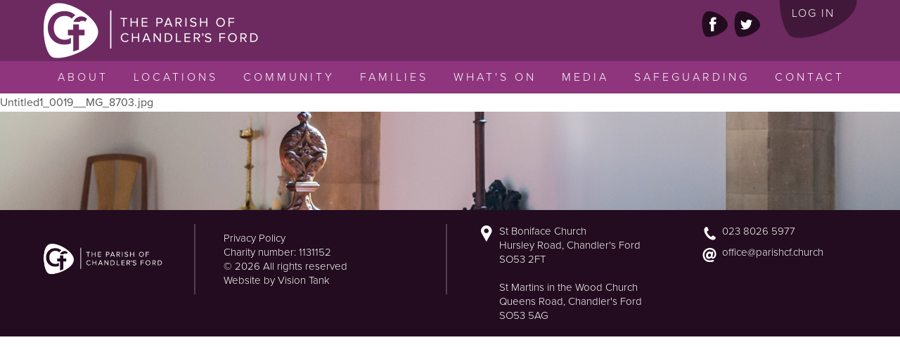

--- FILE ---
content_type: text/html; charset=UTF-8
request_url: https://parishcf.church/?attachment_id=200
body_size: 42094
content:
<!DOCTYPE html>
<html lang="en-GB">
<head>

    <meta charset="UTF-8">
    <meta name="viewport" content="width=device-width, initial-scale=1">
    <link rel="profile" href="https://gmpg.org/xfn/11">
    <link rel="pingback" href="https://parishcf.church/xmlrpc.php">

    <script src="https://use.typekit.net/ali1yao.js"></script>
    <script>try{Typekit.load({ async: true });}catch(e){}</script>

    <script src='https://api.mapbox.com/mapbox.js/v2.4.0/mapbox.js'></script>
    <link href='https://api.mapbox.com/mapbox.js/v2.4.0/mapbox.css' rel='stylesheet' />


    	<link rel="stylesheet" href="https://parishcf.church/wp-content/themes/chandlers/style.css?v=1.0.01">

    <!-- Google Analytics -->
	<script>
		window.ga=window.ga||function(){(ga.q=ga.q||[]).push(arguments)};ga.l=+new Date;
		ga('create', 'UA-82377841-1', 'auto');
		ga('send', 'pageview');
	</script>
	<script async src='https://www.google-analytics.com/analytics.js'></script>

    <meta name='robots' content='index, follow, max-image-preview:large, max-snippet:-1, max-video-preview:-1' />

	<!-- This site is optimized with the Yoast SEO plugin v26.8 - https://yoast.com/product/yoast-seo-wordpress/ -->
	<title>Untitled1_0019__MG_8703.jpg | The Parish of Chandler&#039;s Ford</title>
	<link rel="canonical" href="https://parishcf.church/" />
	<meta property="og:locale" content="en_GB" />
	<meta property="og:type" content="article" />
	<meta property="og:title" content="Untitled1_0019__MG_8703.jpg | The Parish of Chandler&#039;s Ford" />
	<meta property="og:url" content="https://parishcf.church/" />
	<meta property="og:site_name" content="The Parish of Chandler&#039;s Ford" />
	<meta property="article:publisher" content="https://www.facebook.com/parishcf/" />
	<meta property="og:image" content="https://parishcf.church" />
	<meta property="og:image:width" content="1000" />
	<meta property="og:image:height" content="667" />
	<meta property="og:image:type" content="image/jpeg" />
	<meta name="twitter:card" content="summary_large_image" />
	<meta name="twitter:site" content="@ParishCFchurch" />
	<script type="application/ld+json" class="yoast-schema-graph">{"@context":"https://schema.org","@graph":[{"@type":"WebPage","@id":"https://parishcf.church/","url":"https://parishcf.church/","name":"Untitled1_0019__MG_8703.jpg | The Parish of Chandler&#039;s Ford","isPartOf":{"@id":"https://parishcf.church/#website"},"primaryImageOfPage":{"@id":"https://parishcf.church/#primaryimage"},"image":{"@id":"https://parishcf.church/#primaryimage"},"thumbnailUrl":"https://parishcf.church/wp-content/uploads/2016/04/Untitled1_0019__MG_8703.jpg.jpg","datePublished":"2016-04-29T14:53:25+00:00","breadcrumb":{"@id":"https://parishcf.church/#breadcrumb"},"inLanguage":"en-GB","potentialAction":[{"@type":"ReadAction","target":["https://parishcf.church/"]}]},{"@type":"ImageObject","inLanguage":"en-GB","@id":"https://parishcf.church/#primaryimage","url":"https://parishcf.church/wp-content/uploads/2016/04/Untitled1_0019__MG_8703.jpg.jpg","contentUrl":"https://parishcf.church/wp-content/uploads/2016/04/Untitled1_0019__MG_8703.jpg.jpg","width":1000,"height":667},{"@type":"BreadcrumbList","@id":"https://parishcf.church/#breadcrumb","itemListElement":[{"@type":"ListItem","position":1,"name":"Home","item":"https://parishcf.church/"},{"@type":"ListItem","position":2,"name":"Untitled1_0019__MG_8703.jpg"}]},{"@type":"WebSite","@id":"https://parishcf.church/#website","url":"https://parishcf.church/","name":"The Parish of Chandler's Ford","description":"Anglican Parish of Chandler&#039;s Ford","publisher":{"@id":"https://parishcf.church/#organization"},"potentialAction":[{"@type":"SearchAction","target":{"@type":"EntryPoint","urlTemplate":"https://parishcf.church/?s={search_term_string}"},"query-input":{"@type":"PropertyValueSpecification","valueRequired":true,"valueName":"search_term_string"}}],"inLanguage":"en-GB"},{"@type":"Organization","@id":"https://parishcf.church/#organization","name":"THE PAROCHIAL CHURCH COUNCIL OF THE ECCLESIASTICAL PARISH OF CHANDLER'S FORD","url":"https://parishcf.church/","logo":{"@type":"ImageObject","inLanguage":"en-GB","@id":"https://parishcf.church/#/schema/logo/image/","url":"https://parishcf.church/wp-content/uploads/2021/09/chandlers_horizontal_colour-1.jpg","contentUrl":"https://parishcf.church/wp-content/uploads/2021/09/chandlers_horizontal_colour-1.jpg","width":2362,"height":614,"caption":"THE PAROCHIAL CHURCH COUNCIL OF THE ECCLESIASTICAL PARISH OF CHANDLER'S FORD"},"image":{"@id":"https://parishcf.church/#/schema/logo/image/"},"sameAs":["https://www.facebook.com/parishcf/","https://x.com/ParishCFchurch","https://www.instagram.com/parishcfchurch/?hl=en-gb","https://www.youtube.com/channel/UCd9Ixkd0krqYeYpy0XZ_P3w"]}]}</script>
	<!-- / Yoast SEO plugin. -->


<link rel='dns-prefetch' href='//ajax.googleapis.com' />
<link rel="alternate" title="oEmbed (JSON)" type="application/json+oembed" href="https://parishcf.church/wp-json/oembed/1.0/embed?url=https%3A%2F%2Fparishcf.church%2F%3Fattachment_id%3D200" />
<link rel="alternate" title="oEmbed (XML)" type="text/xml+oembed" href="https://parishcf.church/wp-json/oembed/1.0/embed?url=https%3A%2F%2Fparishcf.church%2F%3Fattachment_id%3D200&#038;format=xml" />
		<!-- This site uses the Google Analytics by ExactMetrics plugin v8.11.1 - Using Analytics tracking - https://www.exactmetrics.com/ -->
							<script src="//www.googletagmanager.com/gtag/js?id=G-S5G5THDT2X"  data-cfasync="false" data-wpfc-render="false" type="text/javascript" async></script>
			<script data-cfasync="false" data-wpfc-render="false" type="text/javascript">
				var em_version = '8.11.1';
				var em_track_user = true;
				var em_no_track_reason = '';
								var ExactMetricsDefaultLocations = {"page_location":"https:\/\/parishcf.church\/?attachment_id=200"};
								if ( typeof ExactMetricsPrivacyGuardFilter === 'function' ) {
					var ExactMetricsLocations = (typeof ExactMetricsExcludeQuery === 'object') ? ExactMetricsPrivacyGuardFilter( ExactMetricsExcludeQuery ) : ExactMetricsPrivacyGuardFilter( ExactMetricsDefaultLocations );
				} else {
					var ExactMetricsLocations = (typeof ExactMetricsExcludeQuery === 'object') ? ExactMetricsExcludeQuery : ExactMetricsDefaultLocations;
				}

								var disableStrs = [
										'ga-disable-G-S5G5THDT2X',
									];

				/* Function to detect opted out users */
				function __gtagTrackerIsOptedOut() {
					for (var index = 0; index < disableStrs.length; index++) {
						if (document.cookie.indexOf(disableStrs[index] + '=true') > -1) {
							return true;
						}
					}

					return false;
				}

				/* Disable tracking if the opt-out cookie exists. */
				if (__gtagTrackerIsOptedOut()) {
					for (var index = 0; index < disableStrs.length; index++) {
						window[disableStrs[index]] = true;
					}
				}

				/* Opt-out function */
				function __gtagTrackerOptout() {
					for (var index = 0; index < disableStrs.length; index++) {
						document.cookie = disableStrs[index] + '=true; expires=Thu, 31 Dec 2099 23:59:59 UTC; path=/';
						window[disableStrs[index]] = true;
					}
				}

				if ('undefined' === typeof gaOptout) {
					function gaOptout() {
						__gtagTrackerOptout();
					}
				}
								window.dataLayer = window.dataLayer || [];

				window.ExactMetricsDualTracker = {
					helpers: {},
					trackers: {},
				};
				if (em_track_user) {
					function __gtagDataLayer() {
						dataLayer.push(arguments);
					}

					function __gtagTracker(type, name, parameters) {
						if (!parameters) {
							parameters = {};
						}

						if (parameters.send_to) {
							__gtagDataLayer.apply(null, arguments);
							return;
						}

						if (type === 'event') {
														parameters.send_to = exactmetrics_frontend.v4_id;
							var hookName = name;
							if (typeof parameters['event_category'] !== 'undefined') {
								hookName = parameters['event_category'] + ':' + name;
							}

							if (typeof ExactMetricsDualTracker.trackers[hookName] !== 'undefined') {
								ExactMetricsDualTracker.trackers[hookName](parameters);
							} else {
								__gtagDataLayer('event', name, parameters);
							}
							
						} else {
							__gtagDataLayer.apply(null, arguments);
						}
					}

					__gtagTracker('js', new Date());
					__gtagTracker('set', {
						'developer_id.dNDMyYj': true,
											});
					if ( ExactMetricsLocations.page_location ) {
						__gtagTracker('set', ExactMetricsLocations);
					}
										__gtagTracker('config', 'G-S5G5THDT2X', {"forceSSL":"true"} );
										window.gtag = __gtagTracker;										(function () {
						/* https://developers.google.com/analytics/devguides/collection/analyticsjs/ */
						/* ga and __gaTracker compatibility shim. */
						var noopfn = function () {
							return null;
						};
						var newtracker = function () {
							return new Tracker();
						};
						var Tracker = function () {
							return null;
						};
						var p = Tracker.prototype;
						p.get = noopfn;
						p.set = noopfn;
						p.send = function () {
							var args = Array.prototype.slice.call(arguments);
							args.unshift('send');
							__gaTracker.apply(null, args);
						};
						var __gaTracker = function () {
							var len = arguments.length;
							if (len === 0) {
								return;
							}
							var f = arguments[len - 1];
							if (typeof f !== 'object' || f === null || typeof f.hitCallback !== 'function') {
								if ('send' === arguments[0]) {
									var hitConverted, hitObject = false, action;
									if ('event' === arguments[1]) {
										if ('undefined' !== typeof arguments[3]) {
											hitObject = {
												'eventAction': arguments[3],
												'eventCategory': arguments[2],
												'eventLabel': arguments[4],
												'value': arguments[5] ? arguments[5] : 1,
											}
										}
									}
									if ('pageview' === arguments[1]) {
										if ('undefined' !== typeof arguments[2]) {
											hitObject = {
												'eventAction': 'page_view',
												'page_path': arguments[2],
											}
										}
									}
									if (typeof arguments[2] === 'object') {
										hitObject = arguments[2];
									}
									if (typeof arguments[5] === 'object') {
										Object.assign(hitObject, arguments[5]);
									}
									if ('undefined' !== typeof arguments[1].hitType) {
										hitObject = arguments[1];
										if ('pageview' === hitObject.hitType) {
											hitObject.eventAction = 'page_view';
										}
									}
									if (hitObject) {
										action = 'timing' === arguments[1].hitType ? 'timing_complete' : hitObject.eventAction;
										hitConverted = mapArgs(hitObject);
										__gtagTracker('event', action, hitConverted);
									}
								}
								return;
							}

							function mapArgs(args) {
								var arg, hit = {};
								var gaMap = {
									'eventCategory': 'event_category',
									'eventAction': 'event_action',
									'eventLabel': 'event_label',
									'eventValue': 'event_value',
									'nonInteraction': 'non_interaction',
									'timingCategory': 'event_category',
									'timingVar': 'name',
									'timingValue': 'value',
									'timingLabel': 'event_label',
									'page': 'page_path',
									'location': 'page_location',
									'title': 'page_title',
									'referrer' : 'page_referrer',
								};
								for (arg in args) {
																		if (!(!args.hasOwnProperty(arg) || !gaMap.hasOwnProperty(arg))) {
										hit[gaMap[arg]] = args[arg];
									} else {
										hit[arg] = args[arg];
									}
								}
								return hit;
							}

							try {
								f.hitCallback();
							} catch (ex) {
							}
						};
						__gaTracker.create = newtracker;
						__gaTracker.getByName = newtracker;
						__gaTracker.getAll = function () {
							return [];
						};
						__gaTracker.remove = noopfn;
						__gaTracker.loaded = true;
						window['__gaTracker'] = __gaTracker;
					})();
									} else {
										console.log("");
					(function () {
						function __gtagTracker() {
							return null;
						}

						window['__gtagTracker'] = __gtagTracker;
						window['gtag'] = __gtagTracker;
					})();
									}
			</script>
							<!-- / Google Analytics by ExactMetrics -->
		<style id='wp-img-auto-sizes-contain-inline-css' type='text/css'>
img:is([sizes=auto i],[sizes^="auto," i]){contain-intrinsic-size:3000px 1500px}
/*# sourceURL=wp-img-auto-sizes-contain-inline-css */
</style>
<link rel='stylesheet' id='formidable-css' href='https://parishcf.church/wp-content/plugins/formidable/css/formidableforms.css?ver=114047' type='text/css' media='all' />
<style id='wp-emoji-styles-inline-css' type='text/css'>

	img.wp-smiley, img.emoji {
		display: inline !important;
		border: none !important;
		box-shadow: none !important;
		height: 1em !important;
		width: 1em !important;
		margin: 0 0.07em !important;
		vertical-align: -0.1em !important;
		background: none !important;
		padding: 0 !important;
	}
/*# sourceURL=wp-emoji-styles-inline-css */
</style>
<link rel='stylesheet' id='wp-block-library-css' href='https://parishcf.church/wp-includes/css/dist/block-library/style.min.css?ver=ab28a9c7c5a8a4ee91f505db6d71967f' type='text/css' media='all' />
<style id='global-styles-inline-css' type='text/css'>
:root{--wp--preset--aspect-ratio--square: 1;--wp--preset--aspect-ratio--4-3: 4/3;--wp--preset--aspect-ratio--3-4: 3/4;--wp--preset--aspect-ratio--3-2: 3/2;--wp--preset--aspect-ratio--2-3: 2/3;--wp--preset--aspect-ratio--16-9: 16/9;--wp--preset--aspect-ratio--9-16: 9/16;--wp--preset--color--black: #000000;--wp--preset--color--cyan-bluish-gray: #abb8c3;--wp--preset--color--white: #ffffff;--wp--preset--color--pale-pink: #f78da7;--wp--preset--color--vivid-red: #cf2e2e;--wp--preset--color--luminous-vivid-orange: #ff6900;--wp--preset--color--luminous-vivid-amber: #fcb900;--wp--preset--color--light-green-cyan: #7bdcb5;--wp--preset--color--vivid-green-cyan: #00d084;--wp--preset--color--pale-cyan-blue: #8ed1fc;--wp--preset--color--vivid-cyan-blue: #0693e3;--wp--preset--color--vivid-purple: #9b51e0;--wp--preset--gradient--vivid-cyan-blue-to-vivid-purple: linear-gradient(135deg,rgb(6,147,227) 0%,rgb(155,81,224) 100%);--wp--preset--gradient--light-green-cyan-to-vivid-green-cyan: linear-gradient(135deg,rgb(122,220,180) 0%,rgb(0,208,130) 100%);--wp--preset--gradient--luminous-vivid-amber-to-luminous-vivid-orange: linear-gradient(135deg,rgb(252,185,0) 0%,rgb(255,105,0) 100%);--wp--preset--gradient--luminous-vivid-orange-to-vivid-red: linear-gradient(135deg,rgb(255,105,0) 0%,rgb(207,46,46) 100%);--wp--preset--gradient--very-light-gray-to-cyan-bluish-gray: linear-gradient(135deg,rgb(238,238,238) 0%,rgb(169,184,195) 100%);--wp--preset--gradient--cool-to-warm-spectrum: linear-gradient(135deg,rgb(74,234,220) 0%,rgb(151,120,209) 20%,rgb(207,42,186) 40%,rgb(238,44,130) 60%,rgb(251,105,98) 80%,rgb(254,248,76) 100%);--wp--preset--gradient--blush-light-purple: linear-gradient(135deg,rgb(255,206,236) 0%,rgb(152,150,240) 100%);--wp--preset--gradient--blush-bordeaux: linear-gradient(135deg,rgb(254,205,165) 0%,rgb(254,45,45) 50%,rgb(107,0,62) 100%);--wp--preset--gradient--luminous-dusk: linear-gradient(135deg,rgb(255,203,112) 0%,rgb(199,81,192) 50%,rgb(65,88,208) 100%);--wp--preset--gradient--pale-ocean: linear-gradient(135deg,rgb(255,245,203) 0%,rgb(182,227,212) 50%,rgb(51,167,181) 100%);--wp--preset--gradient--electric-grass: linear-gradient(135deg,rgb(202,248,128) 0%,rgb(113,206,126) 100%);--wp--preset--gradient--midnight: linear-gradient(135deg,rgb(2,3,129) 0%,rgb(40,116,252) 100%);--wp--preset--font-size--small: 13px;--wp--preset--font-size--medium: 20px;--wp--preset--font-size--large: 36px;--wp--preset--font-size--x-large: 42px;--wp--preset--spacing--20: 0.44rem;--wp--preset--spacing--30: 0.67rem;--wp--preset--spacing--40: 1rem;--wp--preset--spacing--50: 1.5rem;--wp--preset--spacing--60: 2.25rem;--wp--preset--spacing--70: 3.38rem;--wp--preset--spacing--80: 5.06rem;--wp--preset--shadow--natural: 6px 6px 9px rgba(0, 0, 0, 0.2);--wp--preset--shadow--deep: 12px 12px 50px rgba(0, 0, 0, 0.4);--wp--preset--shadow--sharp: 6px 6px 0px rgba(0, 0, 0, 0.2);--wp--preset--shadow--outlined: 6px 6px 0px -3px rgb(255, 255, 255), 6px 6px rgb(0, 0, 0);--wp--preset--shadow--crisp: 6px 6px 0px rgb(0, 0, 0);}:where(.is-layout-flex){gap: 0.5em;}:where(.is-layout-grid){gap: 0.5em;}body .is-layout-flex{display: flex;}.is-layout-flex{flex-wrap: wrap;align-items: center;}.is-layout-flex > :is(*, div){margin: 0;}body .is-layout-grid{display: grid;}.is-layout-grid > :is(*, div){margin: 0;}:where(.wp-block-columns.is-layout-flex){gap: 2em;}:where(.wp-block-columns.is-layout-grid){gap: 2em;}:where(.wp-block-post-template.is-layout-flex){gap: 1.25em;}:where(.wp-block-post-template.is-layout-grid){gap: 1.25em;}.has-black-color{color: var(--wp--preset--color--black) !important;}.has-cyan-bluish-gray-color{color: var(--wp--preset--color--cyan-bluish-gray) !important;}.has-white-color{color: var(--wp--preset--color--white) !important;}.has-pale-pink-color{color: var(--wp--preset--color--pale-pink) !important;}.has-vivid-red-color{color: var(--wp--preset--color--vivid-red) !important;}.has-luminous-vivid-orange-color{color: var(--wp--preset--color--luminous-vivid-orange) !important;}.has-luminous-vivid-amber-color{color: var(--wp--preset--color--luminous-vivid-amber) !important;}.has-light-green-cyan-color{color: var(--wp--preset--color--light-green-cyan) !important;}.has-vivid-green-cyan-color{color: var(--wp--preset--color--vivid-green-cyan) !important;}.has-pale-cyan-blue-color{color: var(--wp--preset--color--pale-cyan-blue) !important;}.has-vivid-cyan-blue-color{color: var(--wp--preset--color--vivid-cyan-blue) !important;}.has-vivid-purple-color{color: var(--wp--preset--color--vivid-purple) !important;}.has-black-background-color{background-color: var(--wp--preset--color--black) !important;}.has-cyan-bluish-gray-background-color{background-color: var(--wp--preset--color--cyan-bluish-gray) !important;}.has-white-background-color{background-color: var(--wp--preset--color--white) !important;}.has-pale-pink-background-color{background-color: var(--wp--preset--color--pale-pink) !important;}.has-vivid-red-background-color{background-color: var(--wp--preset--color--vivid-red) !important;}.has-luminous-vivid-orange-background-color{background-color: var(--wp--preset--color--luminous-vivid-orange) !important;}.has-luminous-vivid-amber-background-color{background-color: var(--wp--preset--color--luminous-vivid-amber) !important;}.has-light-green-cyan-background-color{background-color: var(--wp--preset--color--light-green-cyan) !important;}.has-vivid-green-cyan-background-color{background-color: var(--wp--preset--color--vivid-green-cyan) !important;}.has-pale-cyan-blue-background-color{background-color: var(--wp--preset--color--pale-cyan-blue) !important;}.has-vivid-cyan-blue-background-color{background-color: var(--wp--preset--color--vivid-cyan-blue) !important;}.has-vivid-purple-background-color{background-color: var(--wp--preset--color--vivid-purple) !important;}.has-black-border-color{border-color: var(--wp--preset--color--black) !important;}.has-cyan-bluish-gray-border-color{border-color: var(--wp--preset--color--cyan-bluish-gray) !important;}.has-white-border-color{border-color: var(--wp--preset--color--white) !important;}.has-pale-pink-border-color{border-color: var(--wp--preset--color--pale-pink) !important;}.has-vivid-red-border-color{border-color: var(--wp--preset--color--vivid-red) !important;}.has-luminous-vivid-orange-border-color{border-color: var(--wp--preset--color--luminous-vivid-orange) !important;}.has-luminous-vivid-amber-border-color{border-color: var(--wp--preset--color--luminous-vivid-amber) !important;}.has-light-green-cyan-border-color{border-color: var(--wp--preset--color--light-green-cyan) !important;}.has-vivid-green-cyan-border-color{border-color: var(--wp--preset--color--vivid-green-cyan) !important;}.has-pale-cyan-blue-border-color{border-color: var(--wp--preset--color--pale-cyan-blue) !important;}.has-vivid-cyan-blue-border-color{border-color: var(--wp--preset--color--vivid-cyan-blue) !important;}.has-vivid-purple-border-color{border-color: var(--wp--preset--color--vivid-purple) !important;}.has-vivid-cyan-blue-to-vivid-purple-gradient-background{background: var(--wp--preset--gradient--vivid-cyan-blue-to-vivid-purple) !important;}.has-light-green-cyan-to-vivid-green-cyan-gradient-background{background: var(--wp--preset--gradient--light-green-cyan-to-vivid-green-cyan) !important;}.has-luminous-vivid-amber-to-luminous-vivid-orange-gradient-background{background: var(--wp--preset--gradient--luminous-vivid-amber-to-luminous-vivid-orange) !important;}.has-luminous-vivid-orange-to-vivid-red-gradient-background{background: var(--wp--preset--gradient--luminous-vivid-orange-to-vivid-red) !important;}.has-very-light-gray-to-cyan-bluish-gray-gradient-background{background: var(--wp--preset--gradient--very-light-gray-to-cyan-bluish-gray) !important;}.has-cool-to-warm-spectrum-gradient-background{background: var(--wp--preset--gradient--cool-to-warm-spectrum) !important;}.has-blush-light-purple-gradient-background{background: var(--wp--preset--gradient--blush-light-purple) !important;}.has-blush-bordeaux-gradient-background{background: var(--wp--preset--gradient--blush-bordeaux) !important;}.has-luminous-dusk-gradient-background{background: var(--wp--preset--gradient--luminous-dusk) !important;}.has-pale-ocean-gradient-background{background: var(--wp--preset--gradient--pale-ocean) !important;}.has-electric-grass-gradient-background{background: var(--wp--preset--gradient--electric-grass) !important;}.has-midnight-gradient-background{background: var(--wp--preset--gradient--midnight) !important;}.has-small-font-size{font-size: var(--wp--preset--font-size--small) !important;}.has-medium-font-size{font-size: var(--wp--preset--font-size--medium) !important;}.has-large-font-size{font-size: var(--wp--preset--font-size--large) !important;}.has-x-large-font-size{font-size: var(--wp--preset--font-size--x-large) !important;}
/*# sourceURL=global-styles-inline-css */
</style>

<style id='classic-theme-styles-inline-css' type='text/css'>
/*! This file is auto-generated */
.wp-block-button__link{color:#fff;background-color:#32373c;border-radius:9999px;box-shadow:none;text-decoration:none;padding:calc(.667em + 2px) calc(1.333em + 2px);font-size:1.125em}.wp-block-file__button{background:#32373c;color:#fff;text-decoration:none}
/*# sourceURL=/wp-includes/css/classic-themes.min.css */
</style>
<link rel='stylesheet' id='responsive-lightbox-nivo_lightbox-css-css' href='https://parishcf.church/wp-content/plugins/responsive-lightbox-lite/assets/nivo-lightbox/nivo-lightbox.css?ver=ab28a9c7c5a8a4ee91f505db6d71967f' type='text/css' media='all' />
<link rel='stylesheet' id='responsive-lightbox-nivo_lightbox-css-d-css' href='https://parishcf.church/wp-content/plugins/responsive-lightbox-lite/assets/nivo-lightbox/themes/default/default.css?ver=ab28a9c7c5a8a4ee91f505db6d71967f' type='text/css' media='all' />
<script type="text/javascript" src="https://ajax.googleapis.com/ajax/libs/jquery/1.11.3/jquery.min.js?ver=ab28a9c7c5a8a4ee91f505db6d71967f" id="jquery-js"></script>
<script type="text/javascript" async src="https://parishcf.church/wp-content/plugins/burst-statistics/assets/js/timeme/timeme.min.js?ver=1767960285" id="burst-timeme-js"></script>
<script type="text/javascript" async src="https://parishcf.church/wp-content/uploads/burst/js/burst.min.js?ver=1768937578" id="burst-js"></script>
<script type="text/javascript" src="https://parishcf.church/wp-content/plugins/google-analytics-dashboard-for-wp/assets/js/frontend-gtag.min.js?ver=8.11.1" id="exactmetrics-frontend-script-js" async="async" data-wp-strategy="async"></script>
<script data-cfasync="false" data-wpfc-render="false" type="text/javascript" id='exactmetrics-frontend-script-js-extra'>/* <![CDATA[ */
var exactmetrics_frontend = {"js_events_tracking":"true","download_extensions":"zip,mp3,mpeg,pdf,docx,pptx,xlsx,rar","inbound_paths":"[{\"path\":\"\\\/go\\\/\",\"label\":\"affiliate\"},{\"path\":\"\\\/recommend\\\/\",\"label\":\"affiliate\"}]","home_url":"https:\/\/parishcf.church","hash_tracking":"false","v4_id":"G-S5G5THDT2X"};/* ]]> */
</script>
<link rel="https://api.w.org/" href="https://parishcf.church/wp-json/" /><link rel="alternate" title="JSON" type="application/json" href="https://parishcf.church/wp-json/wp/v2/media/200" />            <script type="text/javascript"><!--
                                function powerpress_pinw(pinw_url){window.open(pinw_url, 'PowerPressPlayer','toolbar=0,status=0,resizable=1,width=460,height=320');	return false;}
                //-->

                // tabnab protection
                window.addEventListener('load', function () {
                    // make all links have rel="noopener noreferrer"
                    document.querySelectorAll('a[target="_blank"]').forEach(link => {
                        link.setAttribute('rel', 'noopener noreferrer');
                    });
                });
            </script>
            <script>document.documentElement.className += " js";</script>
<link rel="icon" href="https://parishcf.church/wp-content/uploads/2016/09/cropped-cf_fav-2-32x32.png" sizes="32x32" />
<link rel="icon" href="https://parishcf.church/wp-content/uploads/2016/09/cropped-cf_fav-2-192x192.png" sizes="192x192" />
<link rel="apple-touch-icon" href="https://parishcf.church/wp-content/uploads/2016/09/cropped-cf_fav-2-180x180.png" />
<meta name="msapplication-TileImage" content="https://parishcf.church/wp-content/uploads/2016/09/cropped-cf_fav-2-270x270.png" />

</head>

<body data-rsssl=1 data-burst_id="200" data-burst_type="attachment">
	<header class="header">
        <div class="header__top">
            <div class="inner">
                <span class="header__top__logo sprite">
                    <a href="https://parishcf.church/" class="full_link"></a>
                </span>
                <div class="header__top__right">
                    <div class="header__social">
                        <span class="sprite one">
                            <a href="https://www.facebook.com/Parish-of-Chandlers-Ford-260208567378980" target="_blank" class="full_link"></a>
                        </span>
                        <span class="sprite two">
                            <a href="https://twitter.com/ParishCFchurch" target="_blank" class="full_link"></a>
                        </span>
<!--
                        <span class="sprite three">
                            <a href="#" target="_blank" class="full_link"></a>
                        </span>
-->
                    </div>
                    <div class="login sprite">
                        <a href="https://parishcf.churchsuite.co.uk/my/" target="_blank" class="full_link"></a>
                        Log in
                    </div>
                </div>
            </div>
        </div>
        <nav class="header__nav">
            <div class="inner">
                <div class="mobile_menu_button">
                    <a role-open-menu class="btn-menu lines-button x">
                        <span class="lines"></span>
                    </a>
                    <p>Menu</p>
                </div>
                <ul class="header__nav__ul">
                    <li class="page_item" id="about">
                        <a href="https://parishcf.church/about/">About</a>
                    </li>
                    <li class="page_item" id="locations">
                        <a>Locations</a>
                        <div class="header__sub_nav--mobile">
                            <div class="menu-locations-container"><ul id="menu-locations" class="menu"><li id="menu-item-10470901" class="menu-item menu-item-type-post_type menu-item-object-location menu-item-10470901"><a href="https://parishcf.church/location/st-martin-in-the-wood/">St Martin in the Wood</a></li>
<li id="menu-item-10470902" class="menu-item menu-item-type-post_type menu-item-object-location menu-item-10470902"><a href="https://parishcf.church/location/st-boniface/">St Boniface Church</a></li>
</ul></div>                        </div>
                    </li>
                    <li class="page_item" id="community">
                        <a>Community</a>
                        <div class="header__sub_nav--mobile">
                            <div class="menu-community-container"><ul id="menu-community" class="menu"><li id="menu-item-4121293" class="menu-item menu-item-type-post_type menu-item-object-page menu-item-4121293"><a href="https://parishcf.church/womens-breakfast/">Women’s Breakfast</a></li>
<li id="menu-item-64" class="menu-item menu-item-type-post_type menu-item-object-page menu-item-64"><a href="https://parishcf.church/community/small-groups/">Small Groups</a></li>
<li id="menu-item-257" class="menu-item menu-item-type-post_type menu-item-object-page menu-item-257"><a href="https://parishcf.church/community/life-events/">Life Events</a></li>
<li id="menu-item-12636121" class="menu-item menu-item-type-post_type menu-item-object-page menu-item-12636121"><a href="https://parishcf.church/room-bookings/">Rooms</a></li>
<li id="menu-item-259" class="menu-item menu-item-type-post_type menu-item-object-page menu-item-259"><a href="https://parishcf.church/community/choir/">Choir</a></li>
<li id="menu-item-62" class="menu-item menu-item-type-post_type menu-item-object-page menu-item-62"><a href="https://parishcf.church/community/other-groups/">Other</a></li>
<li id="menu-item-6377345" class="menu-item menu-item-type-post_type menu-item-object-page menu-item-6377345"><a href="https://parishcf.church/locations/giving/">Giving</a></li>
</ul></div>                        </div>
                    </li>
                    <li class="page_item" id="families">
                        <a>Families</a>
                        <div class="header__sub_nav--mobile">
                            <div class="menu-families-container"><ul id="menu-families" class="menu"><li id="menu-item-68" class="menu-item menu-item-type-post_type menu-item-object-page menu-item-68"><a href="https://parishcf.church/families-old/kids/">Kids</a></li>
<li id="menu-item-67" class="menu-item menu-item-type-post_type menu-item-object-page menu-item-67"><a href="https://parishcf.church/families-old/youth/">Youth</a></li>
<li id="menu-item-1533753" class="menu-item menu-item-type-post_type menu-item-object-page menu-item-1533753"><a href="https://parishcf.church/families-old/messy-church/">Messy Church</a></li>
</ul></div>                        </div>
                    </li>
                    <li class="page_item" id="whats_on">
                        <a href="https://parishcf.church/whats-on/this-week/">What's On</a>
                    </li>
                    <li class="page_item" id="media">
                        <a>Media</a>
                        <div class="header__sub_nav--mobile">
                            <div class="menu-media-container"><ul id="menu-media" class="menu"><li id="menu-item-4933264" class="menu-item menu-item-type-post_type menu-item-object-page menu-item-4933264"><a href="https://parishcf.church/live-streamed-services/">Live Streamed Services</a></li>
</ul></div>                        </div>
                    </li>
                    <li class="page_item">
                        <a href="https://parishcf.church/safeguarding/">Safeguarding</a>
                    </li>
                    <li class="page_item">
                        <a href="https://parishcf.church/contact/">Contact</a>
                    </li>
                </ul>
                <div class="header__top__right">
                    <div class="header__social">
                        <span class="sprite one">
                            <a href="https://www.facebook.com/Parish-of-Chandlers-Ford-260208567378980" target="_blank" class="full_link"></a>
                        </span>
                        <span class="sprite two">
                            <a href="https://twitter.com/ParishCFchurch/" target="_blank" class="full_link"></a>
                        </span>
<!--
                        <span class="sprite three">
                            <a href="#" target="_blank" class="full_link"></a>
                        </span>
-->
                    </div>
                </div>
            </div>
        </nav>
        <nav class="header__sub_nav">
            <div class="inner">
                <div class="header__sub_nav__menus">
                    <div class="menu-community-container"><ul id="menu-community-1" class="menu"><li class="menu-item menu-item-type-post_type menu-item-object-page menu-item-4121293"><a href="https://parishcf.church/womens-breakfast/">Women’s Breakfast</a></li>
<li class="menu-item menu-item-type-post_type menu-item-object-page menu-item-64"><a href="https://parishcf.church/community/small-groups/">Small Groups</a></li>
<li class="menu-item menu-item-type-post_type menu-item-object-page menu-item-257"><a href="https://parishcf.church/community/life-events/">Life Events</a></li>
<li class="menu-item menu-item-type-post_type menu-item-object-page menu-item-12636121"><a href="https://parishcf.church/room-bookings/">Rooms</a></li>
<li class="menu-item menu-item-type-post_type menu-item-object-page menu-item-259"><a href="https://parishcf.church/community/choir/">Choir</a></li>
<li class="menu-item menu-item-type-post_type menu-item-object-page menu-item-62"><a href="https://parishcf.church/community/other-groups/">Other</a></li>
<li class="menu-item menu-item-type-post_type menu-item-object-page menu-item-6377345"><a href="https://parishcf.church/locations/giving/">Giving</a></li>
</ul></div><div class="menu-families-container"><ul id="menu-families-1" class="menu"><li class="menu-item menu-item-type-post_type menu-item-object-page menu-item-68"><a href="https://parishcf.church/families-old/kids/">Kids</a></li>
<li class="menu-item menu-item-type-post_type menu-item-object-page menu-item-67"><a href="https://parishcf.church/families-old/youth/">Youth</a></li>
<li class="menu-item menu-item-type-post_type menu-item-object-page menu-item-1533753"><a href="https://parishcf.church/families-old/messy-church/">Messy Church</a></li>
</ul></div><div class="menu-whats-on-container"><ul id="menu-whats-on" class="menu"><li id="menu-item-10711871" class="menu-item menu-item-type-post_type menu-item-object-page menu-item-10711871"><a href="https://parishcf.church/whats-on/">What&#8217;s On</a></li>
</ul></div><div class="menu-media-container"><ul id="menu-media-1" class="menu"><li class="menu-item menu-item-type-post_type menu-item-object-page menu-item-4933264"><a href="https://parishcf.church/live-streamed-services/">Live Streamed Services</a></li>
</ul></div><div class="menu-locations-container"><ul id="menu-locations-1" class="menu"><li class="menu-item menu-item-type-post_type menu-item-object-location menu-item-10470901"><a href="https://parishcf.church/location/st-martin-in-the-wood/">St Martin in the Wood</a></li>
<li class="menu-item menu-item-type-post_type menu-item-object-location menu-item-10470902"><a href="https://parishcf.church/location/st-boniface/">St Boniface Church</a></li>
</ul></div>                </div>
            </div>
        </nav>

        
	</header>

	<div class="posts">
    
        	    
            <div class="post">
                <div class="post__image"></div>
                <h1 class="post__title">Untitled1_0019__MG_8703.jpg</h1>
            </div>
	    
	    	    
	</div>

	<footer class="footer">
		<div class="footer__top">
			<div class="inner">

			</div>
		</div>
	    <div class="footer__bottom">
	    	<div class="inner">
				<span class="footer__bottom__logo sprite"></span>
	    	    <p class="footer__bottom__copy">
					<a href="https://parishcf.church/privacy-policy">Privacy Policy</a><br>
					Charity number: 1131152<br>
					&copy; 2026 All rights reserved<br>
	    	    	Website by <a href="http://visiontank.co.uk">Vision Tank</a>
				</p>
				<div class="footer__bottom__info">
					<div class="footer__address">
						St Boniface Church<br>
						Hursley Road, Chandler's Ford<br>
						SO53 2FT<br><br>
						St Martins in the Wood Church<br>
						Queens Road, Chandler's Ford<br>
						SO53 5AG
					</div>
					<div class="footer__info">
						<div class="footer__info__phone">
							023 8026 5977
						</div>
						<div class="footer__info__email">
							<a href="mailto:office@parishcf.church">office@parishcf.church</a>
						</div>
					</div>
				</div>
				<p class="footer__bottom__copy footer__bottom__copy--mobile">
					<a href="https://parishcf.church/privacy-policy">Privacy Policy</a><br><br>
					Charity number: 1131152<br>
					&copy; 2026 All rights reserved<br>
	    	    	Website by <a href="http://visiontank.co.uk">Vision Tank</a>
				</p>
	    	</div>
	    </div>
	</footer>

    <script src="https://parishcf.church/wp-content/themes/chandlers/assets/js/javascript.js"></script>

<script type="speculationrules">
{"prefetch":[{"source":"document","where":{"and":[{"href_matches":"/*"},{"not":{"href_matches":["/wp-*.php","/wp-admin/*","/wp-content/uploads/*","/wp-content/*","/wp-content/plugins/*","/wp-content/themes/chandlers/*","/*\\?(.+)"]}},{"not":{"selector_matches":"a[rel~=\"nofollow\"]"}},{"not":{"selector_matches":".no-prefetch, .no-prefetch a"}}]},"eagerness":"conservative"}]}
</script>
<script type="text/javascript" src="https://parishcf.church/wp-content/plugins/responsive-lightbox-lite/assets/nivo-lightbox/nivo-lightbox.min.js?ver=ab28a9c7c5a8a4ee91f505db6d71967f" id="responsive-lightbox-nivo_lightbox-js"></script>
<script type="text/javascript" id="responsive-lightbox-lite-script-js-extra">
/* <![CDATA[ */
var rllArgs = {"script":"nivo_lightbox","selector":"lightbox","custom_events":""};
//# sourceURL=responsive-lightbox-lite-script-js-extra
/* ]]> */
</script>
<script type="text/javascript" src="https://parishcf.church/wp-content/plugins/responsive-lightbox-lite/assets/inc/script.js?ver=ab28a9c7c5a8a4ee91f505db6d71967f" id="responsive-lightbox-lite-script-js"></script>
<script type="text/javascript" src="https://parishcf.church/wp-content/themes/chandlers/assets/js/skip-link-focus-fix.js?ver=20130115" id="blank-skip-link-focus-fix-js"></script>
<script type="text/javascript" src="https://parishcf.church/wp-includes/js/comment-reply.min.js?ver=ab28a9c7c5a8a4ee91f505db6d71967f" id="comment-reply-js" async="async" data-wp-strategy="async" fetchpriority="low"></script>
<script id="wp-emoji-settings" type="application/json">
{"baseUrl":"https://s.w.org/images/core/emoji/17.0.2/72x72/","ext":".png","svgUrl":"https://s.w.org/images/core/emoji/17.0.2/svg/","svgExt":".svg","source":{"concatemoji":"https://parishcf.church/wp-includes/js/wp-emoji-release.min.js?ver=ab28a9c7c5a8a4ee91f505db6d71967f"}}
</script>
<script type="module">
/* <![CDATA[ */
/*! This file is auto-generated */
const a=JSON.parse(document.getElementById("wp-emoji-settings").textContent),o=(window._wpemojiSettings=a,"wpEmojiSettingsSupports"),s=["flag","emoji"];function i(e){try{var t={supportTests:e,timestamp:(new Date).valueOf()};sessionStorage.setItem(o,JSON.stringify(t))}catch(e){}}function c(e,t,n){e.clearRect(0,0,e.canvas.width,e.canvas.height),e.fillText(t,0,0);t=new Uint32Array(e.getImageData(0,0,e.canvas.width,e.canvas.height).data);e.clearRect(0,0,e.canvas.width,e.canvas.height),e.fillText(n,0,0);const a=new Uint32Array(e.getImageData(0,0,e.canvas.width,e.canvas.height).data);return t.every((e,t)=>e===a[t])}function p(e,t){e.clearRect(0,0,e.canvas.width,e.canvas.height),e.fillText(t,0,0);var n=e.getImageData(16,16,1,1);for(let e=0;e<n.data.length;e++)if(0!==n.data[e])return!1;return!0}function u(e,t,n,a){switch(t){case"flag":return n(e,"\ud83c\udff3\ufe0f\u200d\u26a7\ufe0f","\ud83c\udff3\ufe0f\u200b\u26a7\ufe0f")?!1:!n(e,"\ud83c\udde8\ud83c\uddf6","\ud83c\udde8\u200b\ud83c\uddf6")&&!n(e,"\ud83c\udff4\udb40\udc67\udb40\udc62\udb40\udc65\udb40\udc6e\udb40\udc67\udb40\udc7f","\ud83c\udff4\u200b\udb40\udc67\u200b\udb40\udc62\u200b\udb40\udc65\u200b\udb40\udc6e\u200b\udb40\udc67\u200b\udb40\udc7f");case"emoji":return!a(e,"\ud83e\u1fac8")}return!1}function f(e,t,n,a){let r;const o=(r="undefined"!=typeof WorkerGlobalScope&&self instanceof WorkerGlobalScope?new OffscreenCanvas(300,150):document.createElement("canvas")).getContext("2d",{willReadFrequently:!0}),s=(o.textBaseline="top",o.font="600 32px Arial",{});return e.forEach(e=>{s[e]=t(o,e,n,a)}),s}function r(e){var t=document.createElement("script");t.src=e,t.defer=!0,document.head.appendChild(t)}a.supports={everything:!0,everythingExceptFlag:!0},new Promise(t=>{let n=function(){try{var e=JSON.parse(sessionStorage.getItem(o));if("object"==typeof e&&"number"==typeof e.timestamp&&(new Date).valueOf()<e.timestamp+604800&&"object"==typeof e.supportTests)return e.supportTests}catch(e){}return null}();if(!n){if("undefined"!=typeof Worker&&"undefined"!=typeof OffscreenCanvas&&"undefined"!=typeof URL&&URL.createObjectURL&&"undefined"!=typeof Blob)try{var e="postMessage("+f.toString()+"("+[JSON.stringify(s),u.toString(),c.toString(),p.toString()].join(",")+"));",a=new Blob([e],{type:"text/javascript"});const r=new Worker(URL.createObjectURL(a),{name:"wpTestEmojiSupports"});return void(r.onmessage=e=>{i(n=e.data),r.terminate(),t(n)})}catch(e){}i(n=f(s,u,c,p))}t(n)}).then(e=>{for(const n in e)a.supports[n]=e[n],a.supports.everything=a.supports.everything&&a.supports[n],"flag"!==n&&(a.supports.everythingExceptFlag=a.supports.everythingExceptFlag&&a.supports[n]);var t;a.supports.everythingExceptFlag=a.supports.everythingExceptFlag&&!a.supports.flag,a.supports.everything||((t=a.source||{}).concatemoji?r(t.concatemoji):t.wpemoji&&t.twemoji&&(r(t.twemoji),r(t.wpemoji)))});
//# sourceURL=https://parishcf.church/wp-includes/js/wp-emoji-loader.min.js
/* ]]> */
</script>

</body>
</html>


--- FILE ---
content_type: text/css
request_url: https://parishcf.church/wp-content/themes/chandlers/style.css?v=1.0.01
body_size: 48048
content:
/*
Theme Name: Chandlers Ford
Author: Visiontank
Author URI: http://visiontank.co.uk/
Version: 1.0.01
*/
/* http://meyerweb.com/eric/tools/css/reset/
   v2.0 | 20110126
   License: none (public domain)
*/
html, body, div, span, applet, object, iframe, h1, h2, h3, h4, h5, h6, p, blockquote, pre, a, abbr, acronym, address, big, cite, code, del, dfn, em, img, ins, kbd, q, s, samp, small, strike, strong, sub, sup, tt, var, b, u, i, center, dl, dt, dd, ol, ul, li, fieldset, form, label, legend, table, caption, tbody, tfoot, thead, tr, th, td, article, aside, canvas, details, embed, figure, figcaption, footer, header, hgroup, menu, nav, output, ruby, section, summary, time, mark, audio, video {
  margin: 0;
  padding: 0;
  border: 0;
  font-size: 100%;
  font: inherit;
  vertical-align: baseline; }

html,
*,
*:before,
*:after {
  box-sizing: border-box; }

/* HTML5 display-role reset for older browsers */
article, aside, details, figcaption, figure, footer, header, hgroup, menu, nav, section {
  display: block; }

body {
  line-height: 1; }

ol, ul {
  list-style: none; }

blockquote, q {
  quotes: none; }

blockquote:before, blockquote:after {
  content: '';
  content: none; }

q:before, q:after {
  content: '';
  content: none; }

table {
  border-collapse: collapse;
  border-spacing: 0; }

input:focus {
  outline: none; }

.inner {
  width: 1200px;
  margin: 0 auto;
  padding: 0 20px; }

.inner--thin {
  width: 960px;
  margin: 0 auto; }

.inner--thinner {
  width: 760px;
  margin: 0 auto; }

.inner--thinnest {
  width: 560px;
  margin: 0 auto; }

.grid {
  letter-spacing: -1em;
  margin-right: -5px;
  margin-left: -5px;
  margin-top: 20px;
  margin-bottom: 20px; }
  .grid > [class*="grid_"] {
    padding: 0 5px; }

.grid > [class*="grid_"] {
  display: inline-block;
  vertical-align: top;
  letter-spacing: normal; }

.grid_1-1 {
  width: 100%; }

.grid_1-2 {
  width: 50%; }

.grid_1-3 {
  width: 33.33333%; }

.grid_2-3 {
  width: 66.66667%; }

.grid_1-4 {
  width: 25%; }

.grid_3-4 {
  width: 75%; }

.grid_1-5 {
  width: 20%; }

.grid_2-5 {
  width: 40%; }

.grid_3-5 {
  width: 60%; }

.grid_4-5 {
  width: 80%; }

.grid_1-6 {
  width: 16.66667%; }

.grid_5-6 {
  width: 83.33333%; }

.grid_1-7 {
  width: 14.28571%; }

.grid_1-8 {
  width: 12.5%; }

.grid_3-8 {
  width: 37.5%; }

.grid_5-8 {
  width: 62.5%; }

.grid_7-8 {
  width: 87.5%; }

.grid_1-10 {
  width: 10%; }

.grid_3-10 {
  width: 30%; }

.grid_7-10 {
  width: 70%; }

.grid_9-10 {
  width: 90%; }

.grid_1-12 {
  width: 8.33333%; }

.grid_5-12 {
  width: 41.66667%; }

.grid_7-12 {
  width: 58.33333%; }

.grid_11-12 {
  width: 91.66667%; }

.grid_in {
  text-align: center;
  position: relative; }

@media screen and (max-width: 1200px) {
  .inner {
    width: 100%; } }

@media screen and (max-width: 1000px) {
  .inner--thin {
    width: 100%;
    padding: 0 20px; } }

@media screen and (max-width: 800px) {
  .inner--thinner {
    width: 100%;
    padding: 0 20px; } }

@media screen and (max-width: 600px) {
  .inner--thinnest {
    width: 100%;
    padding: 0 20px; } }

.content h1,
.content ol,
.content ul,
.content p,
.content hr {
  margin: 0 0 20px; }
  .content h1:last-child,
  .content ol:last-child,
  .content ul:last-child,
  .content p:last-child,
  .content hr:last-child {
    margin: 0; }

.content .accordion__title {
  margin: 0; }

.content h2 {
  font-size: 18px;
  font-weight: 700;
  color: #42193a;
  letter-spacing: 4px;
  text-transform: uppercase;
  margin: 40px 0 20px; }
  .content h2:first-child {
    margin: 0 0 20px; }

.content h3 {
  font-size: 18px;
  font-weight: 700;
  color: #42193a;
  margin: 0 0 15px; }

.content h4 {
  font-weight: 700;
  color: #8e357e;
  margin: 0 0 10px; }

.content em {
  font-style: italic; }

.content a {
  font-weight: 700;
  transition: 0.2s; }
  .content a:hover {
    color: #8e357e; }

.content hr {
  width: 100%;
  height: 1px;
  border: none;
  background-color: #cacaca; }

.content img {
  height: auto; }

b,
strong {
  font-weight: 700; }

i {
  font-style: italic; }

ol {
  padding: 0 0 0 20px; }
  ol li {
    list-style: decimal; }

ul {
  padding: 0 0 0 20px; }
  ul li {
    list-style: disc; }

.title {
  font-size: 26px;
  font-weight: 700;
  letter-spacing: 4px;
  text-transform: uppercase;
  text-align: center;
  margin: 0 0 30px; }
  .title.title--purple {
    color: #6c2a60; }

.button--center {
  text-align: center; }

.button--right {
  text-align: right; }

.button, .frm_submit input {
  display: inline-block;
  text-transform: uppercase;
  font-size: 16px;
  letter-spacing: 4px;
  font-weight: 300;
  transition: 0.2s;
  color: #6c2a60;
  background-color: #ffffff;
  border: 2px solid #6c2a60;
  border-radius: 3px;
  position: relative;
  padding: 10px 90px;
  cursor: pointer; }
  .button:hover, .frm_submit input:hover, .button.button--active, .frm_submit input.button--active {
    background-color: #6c2a60;
    color: #ffffff; }

.play {
  width: 112px;
  height: 112px;
  position: absolute;
  top: 50%;
  right: 0;
  left: 0;
  margin: -56px auto 0;
  background-image: url(assets/images/play.png);
  background-size: 100%;
  background-repeat: no-repeat; }

/***MOBILE MENU***/
.mobile_menu_button {
  display: none;
  cursor: pointer;
  vertical-align: middle;
  letter-spacing: 1px;
  padding: 0 20px; }
  .mobile_menu_button p {
    display: inline-block;
    font-size: 20px;
    text-transform: uppercase;
    vertical-align: middle;
    color: #eeeeee; }

.lines-button {
  float: left;
  padding: 8px 5px 8px 0;
  margin: 3px 0 0 0;
  -webkit-transition: 0.3s;
  transition: 0.3s;
  cursor: pointer;
  -webkit-user-select: none;
  -moz-user-select: none;
  -ms-user-select: none;
  user-select: none;
  font-size: 17px;
  font-weight: 600;
  text-transform: uppercase; }
  .lines-button.close {
    -webkit-transform: scale3d(0.8, 0.8, 0.8);
    transform: scale3d(0.8, 0.8, 0.8); }
  .lines-button.x.close .lines {
    background: transparent; }
    .lines-button.x.close .lines:before, .lines-button.x.close .lines:after {
      -webkit-transform-origin: 50% 50%;
      -ms-transform-origin: 50% 50%;
      transform-origin: 50% 50%;
      top: 0;
      width: 2rem; }
    .lines-button.x.close .lines:before {
      -webkit-transform: rotate3d(0, 0, 1, 45deg);
      transform: rotate3d(0, 0, 1, 45deg); }
    .lines-button.x.close .lines:after {
      -webkit-transform: rotate3d(0, 0, 1, -45deg);
      transform: rotate3d(0, 0, 1, -45deg); }
  .lines-button.x2 .lines {
    -webkit-transition: background 0.3s 0.5s ease;
    transition: background 0.3s 0.5s ease; }
    .lines-button.x2 .lines:before, .lines-button.x2 .linesafter {
      -webkit-transform-origin: 50% 50%;
      -ms-transform-origin: 50% 50%;
      transform-origin: 50% 50%;
      -webkit-transition: top 0.3s 0.6s ease, -webkit-transform 0.3s ease;
      transition: top 0.3s 0.6s ease, -webkit-transform 0.3s ease;
      transition: top 0.3s 0.6s ease, transform 0.3s ease; }
  .lines-button.x2.close .lines {
    -webkit-transition: background 0.3s 0s ease;
    transition: background 0.3s 0s ease;
    background: transparent; }
    .lines-button.x2.close .lines:before, .lines-button.x2.close .lines:after {
      -webkit-transition: top 0.3s ease, -webkit-transform 0.3s 0.5s ease;
      transition: top 0.3s ease, -webkit-transform 0.3s 0.5s ease;
      transition: top 0.3s ease, transform 0.3s 0.5s ease;
      top: 0;
      width: 2rem; }
    .lines-button.x2.close .lines:before {
      -webkit-transform: rotate3d(0, 0, 1, 45deg);
      transform: rotate3d(0, 0, 1, 45deg); }
    .lines-button.x2.close .lines:after {
      -webkit-transform: rotate3d(0, 0, 1, -45deg);
      transform: rotate3d(0, 0, 1, -45deg); }

.lines {
  display: inline-block;
  float: left;
  width: 25px;
  margin-right: 2px;
  height: 0.25rem;
  background: #eeeeee;
  -webkit-transition: 0.3s;
  transition: 0.3s;
  position: relative; }
  .lines:before, .lines:after {
    display: inline-block;
    width: 25px;
    height: 0.25rem;
    background: #eeeeee;
    -webkit-transition: 0.3s;
    transition: 0.3s;
    position: absolute;
    left: 0;
    content: '';
    -webkit-transform-origin: 0.14286rem center;
    -ms-transform-origin: 0.14286rem center;
    transform-origin: 0.14286rem center; }
  .lines:before {
    top: 0.5rem; }
  .lines:after {
    top: -0.5rem; }

.page_events .grid {
  margin-top: 0;
  margin-bottom: 0; }

.calendar_wrap .grid {
  margin-top: 10px; }

.event_cats--mobile {
  display: none; }
  .event_cats--mobile .grid_in {
    background-color: #dcdcdc;
    padding: 10px 0;
    margin: 0 0 10px; }
  .event_cats--mobile .event_cat--active {
    background-color: #c3c3c3; }

.controls_wrap {
  margin: 0 0 10px;
  overflow: hidden; }

.controls_wrap__left {
  float: left;
  display: inline-block;
  position: relative; }
  .controls_wrap__left select {
    position: relative;
    -webkit-appearance: none;
    -moz-appearance: none;
    border-radius: 0;
    border: 0;
    color: #8e357e;
    padding: 12px 40px 12px 20px;
    cursor: pointer;
    background-color: #ffffff;
    font-size: 20px;
    font-weight: 600; }
    .controls_wrap__left select:focus {
      outline: none; }

.controls_wrap__right {
  float: right;
  display: inline-block;
  text-align: right; }

.this_week_button {
  width: 151px;
  text-align: center;
  background-color: #ffffff;
  color: #8e357e;
  font-size: 22px;
  font-weight: 600;
  padding: 10px 8px;
  margin: 0 6px 0 0;
  display: inline-block;
  vertical-align: top;
  position: relative;
  transition: 0.2s; }
  .this_week_button:hover {
    background-color: #8e357e;
    color: #ffffff; }

.controls {
  width: 152px;
  display: inline-block;
  background-color: #ffffff;
  color: #8e357e;
  font-weight: 700;
  padding: 10px 45px 10px 46px;
  position: relative;
  text-align: center; }
  .controls .prev,
  .controls .next {
    position: absolute;
    top: 0;
    padding: 17px 20px;
    cursor: pointer; }
    .controls .prev:hover .arrow.arrow--left,
    .controls .next:hover .arrow.arrow--left {
      border-color: transparent #42193a transparent transparent; }
    .controls .prev:hover .arrow.arrow--right,
    .controls .next:hover .arrow.arrow--right {
      border-color: transparent transparent transparent #42193a; }
  .controls .prev {
    left: 0;
    display: none; }
  .controls .next {
    right: 0; }
  .controls .arrow {
    transition: 0.2s; }

.year {
  display: none;
  transition: 0.2s;
  font-size: 20px; }
  .year.year--active {
    display: block; }

.week.week--mobile {
  width: 25%;
  display: none;
  margin-top: 0; }
  .week.week--mobile .grid_1-7 {
    width: 100%;
    display: block; }

.month,
.weekday {
  color: #8e357e;
  background-color: #ffffff;
  transition: 0.2s;
  text-align: center;
  text-transform: capitalize;
  font-size: 22px;
  padding: 20px 0;
  font-weight: 700;
  cursor: pointer; }
  .month:hover,
  .weekday:hover {
    color: #ffffff;
    background-color: #8e357e; }
  .month.month--active, .month.weekday--active,
  .weekday.month--active,
  .weekday.weekday--active {
    color: #ffffff;
    background-color: #8e357e; }

.weekday {
  padding: 10px; }

.event_cat {
  background-color: #dcdcdc;
  margin: 0 0 10px;
  padding: 15px 0;
  position: relative;
  transition: 0.2s; }
  .event_cat:hover {
    background-color: #c3c3c3; }
  .event_cat.event_cat--active {
    background-color: #c3c3c3; }

.event_cat__title {
  color: #42193a;
  font-weight: 700;
  font-size: 20px;
  letter-spacing: 4px;
  text-transform: uppercase; }

.calendar.calendar--next {
  display: none; }

.monthly_loop,
.weekly_loop {
  display: none; }
  .monthly_loop.monthly_loop--active, .monthly_loop.weekly_loop--active,
  .weekly_loop.monthly_loop--active,
  .weekly_loop.weekly_loop--active {
    display: block; }

.event {
  height: 122px;
  background-color: #ffffff;
  color: #42193a;
  font-size: 22px;
  margin: 0 0 10px;
  padding: 20px;
  text-align: left;
  position: relative;
  transition: 0.2s; }
  .event:hover {
    background-color: #dcdcdc; }
  .event.event--no_hover:hover {
    background-color: #ffffff; }

.event__title {
  margin: 0 0 20px; }

.event__details {
  font-size: 18px; }
  .event__details .sprite--before {
    padding: 0 0 0 30px; }

.event__details__date {
  margin: 0 60px 0 0; }
  .event__details__date.sprite.sprite--before:before {
    top: 2px;
    width: 23px;
    height: 22px;
    background-position: -50px -159px; }
  .event__details__date.event__details__date--mobile {
    display: none; }

.event__details__loc {
  margin: 0 60px 0 0; }
  .event__details__loc.sprite--before:before {
    width: 23px;
    height: 26px;
    background-position: -110px -156px; }

.event__details__time.sprite--before:before {
  width: 26px;
  height: 27px;
  background-position: -283px -156px; }

@media screen and (max-width: 1000px) {
  .month {
    font-size: 18px; }
  .event {
    font-size: 18px; }
  .weekday {
    padding: 10px 0; } }

@media screen and (max-width: 860px) {
  .months .grid_1-12 {
    width: 25%;
    margin: 0 0 10px; }
  .month {
    padding: 10px 0; }
  .event_cat {
    padding: 20px 0; }
    .event_cat h1 {
      font-size: 22px; }
  .event {
    height: auto; }
  .event__title {
    margin: 0 0 10px; }
  .event__details__loc {
    display: block;
    margin: 0 0 10px; }
  .event__details__date.sprite {
    display: none; }
    .event__details__date.sprite.event__details__date--mobile {
      display: inline-block; } }

@media screen and (max-width: 760px) {
  .weekday {
    font-size: 18px; }
  .event_cats--mobile {
    display: block; }
  .events_and_cats_grid .grid_1-4 {
    display: none; }
  .events_and_cats_grid .grid_3-4 {
    width: 100%; } }

@media screen and (max-width: 620px) {
  .week {
    display: none; }
    .week.week--mobile {
      display: inline-block; }
  .page_this_week .events_and_cats_grid .grid_1-1 {
    width: 77%; }
  .calendar {
    display: inline-block;
    vertical-align: top; } }

@media screen and (max-width: 580px) {
  .controls_wrap__left,
  .controls_wrap__right {
    float: none; }
  .controls_wrap__right,
  .this_week_button,
  .controls {
    display: block; }
  .this_week_button {
    width: 183px;
    margin: 10px 0; }
  .controls {
    width: 183px; } }

@media screen and (max-width: 500px) {
  .event_cats--mobile .grid_1-5 {
    width: 25%; }
    .event_cats--mobile .grid_1-5.all {
      width: 100%;
      margin: 0 auto;
      display: block; } }

::-webkit-input-placeholder {
  color: #555555; }

:-moz-placeholder {
  /* Firefox 18- */
  color: #555555; }

::-moz-placeholder {
  /* Firefox 19+ */
  color: #555555; }

:-ms-input-placeholder {
  color: #555555; }

.frm_form_field input,
.frm_form_field textarea {
  border: none;
  font-size: 16px;
  background-color: #ebebeb;
  padding: 10px 15px;
  margin: 0 0 10px; }
  .frm_form_field input:focus,
  .frm_form_field textarea:focus {
    outline: none; }

.frm_submit {
  text-align: right; }
  .frm_submit input {
    padding: 7px 20px; }
  .frm_submit img {
    display: none; }

.accordion {
  margin: 0 0 10px; }

.accordion--open .accordion__title:after {
  top: 18px;
  border-width: 15px 10px 0 10px;
  border-color: #aaaaaa transparent transparent transparent; }

.accordion__title {
  background-color: #eaeaea;
  margin: 0;
  padding: 10px 40px 10px 20px;
  position: relative;
  font-weight: 700;
  cursor: pointer; }
  .accordion__title:after {
    content: "";
    width: 0;
    height: 0;
    position: absolute;
    top: 13px;
    right: 20px;
    border-style: solid;
    border-width: 10px 0 10px 15px;
    border-color: transparent transparent transparent #aaaaaa; }

.accordion__content {
  display: none;
  background-color: #f6f6f6;
  padding: 20px; }

.leaflet-container .leaflet-control-attribution {
  display: none; }

.powerpress_player .mejs-container, .powerpress_player .mejs-container .mejs-controls, .powerpress_player .mejs-embed, .powerpress_player .mejs-embed body {
  background-color: #42193a; }

.powerpress_player .mejs-controls .mejs-time-rail .mejs-time-loaded {
  background-color: #ffffff; }

.powerpress_player .mejs-controls .mejs-time-rail .mejs-time-current {
  background-color: #6c2a60; }

body {
  color: #555555;
  font-family: "proxima-nova", sans-serif;
  font-size: 16px;
  line-height: 26px; }

a {
  color: #555555;
  text-decoration: none; }

iframe {
  max-width: 100%; }

.full_link {
  position: absolute;
  top: 0;
  right: 0;
  bottom: 0;
  left: 0;
  z-index: 10; }

.sprite {
  position: relative;
  display: inline-block;
  background-size: 598px;
  background-image: url(assets/images/sprite.png); }
  .sprite.sprite--before {
    background-image: none;
    background-size: auto; }
    .sprite.sprite--before:before {
      content: '';
      position: absolute;
      top: 0;
      left: 0;
      display: block;
      background-image: url(assets/images/sprite.png);
      background-size: 598px; }

.arrow {
  width: 0;
  height: 0;
  border-style: solid;
  display: block; }
  .arrow.arrow--left {
    border-color: transparent #8e357e transparent transparent;
    border-width: 6px 12px 6px 0; }
  .arrow.arrow--right {
    border-color: transparent transparent transparent #8e357e;
    border-width: 6px 0 6px 12px; }

.background {
  background-position: center;
  background-repeat: no-repeat;
  background-size: cover; }

.tile {
  background-position: center;
  background-size: cover;
  background-repeat: no-repeat;
  color: #ffffff; }
  .tile:hover .tile__bottom {
    background-color: rgba(255, 255, 255, 0.6); }
    .tile:hover .tile__bottom h2 {
      color: #42193a; }
  .tile a {
    color: inherit; }

.tile__bottom {
  height: 90px;
  position: absolute;
  right: 0;
  bottom: 0;
  left: 0;
  padding: 20px;
  background-color: rgba(142, 53, 126, 0.6);
  transition: 0.2s; }
  .tile__bottom h2 {
    font-size: 22px;
    transition: inherit; }

.header__top {
  background-color: #6c2a60;
  color: #ffffff; }

.header__top__logo {
  width: 310px;
  height: 83px;
  background-position: -40px -41px;
  position: relative;
  margin: 2px 0;
  display: inline-block;
  vertical-align: middle; }

.header__top__right {
  float: right; }
  .header__top__right .login {
    width: 112px;
    height: 55px;
    display: inline-block;
    vertical-align: top;
    background-position: -438px -243px;
    font-weight: 300;
    letter-spacing: 2px;
    text-transform: uppercase;
    padding: 6px 0 0px 18px; }

.header__social {
  display: inline-block;
  vertical-align: top;
  padding: 15px 20px 0 0; }
  .header__social .sprite {
    width: 38px;
    height: 38px;
    margin: 0 2px; }
    .header__social .sprite.one {
      background-position: -400px -63px; }
      .header__social .sprite.one:hover {
        background-position: -400px -108px; }
    .header__social .sprite.two {
      background-position: -448px -63px; }
      .header__social .sprite.two:hover {
        background-position: -448px -108px; }
    .header__social .sprite.three {
      background-position: -495px -63px; }
      .header__social .sprite.three:hover {
        background-position: -495px -108px; }

.header__nav {
  background-color: #8e357e;
  position: relative;
  padding: 10px 0; }
  .header__nav .header__top__right {
    display: none; }
  .header__nav .header__social {
    padding: 0; }

.header__nav__ul {
  padding: 0;
  cursor: default;
  text-align: center; }

.menu-item,
.page_item {
  color: #ffffff;
  font-weight: 300;
  letter-spacing: 4px;
  text-transform: uppercase;
  display: inline-block;
  margin: 0 15px;
  cursor: pointer; }
  .menu-item.current-menu-item > a, .menu-item.page_item--active > a, .menu-item.current-cf-media-ancestor > a,
  .page_item.current-menu-item > a,
  .page_item.page_item--active > a,
  .page_item.current-cf-media-ancestor > a {
    border-color: #ffffff; }
  .menu-item a,
  .page_item a {
    padding: 0 0 0 2px;
    border-bottom: 2px solid transparent;
    transition: 0.2s;
    color: inherit; }
    .menu-item a:hover,
    .page_item a:hover {
      border-color: #ffffff; }

.header__sub_nav--mobile {
  display: none; }

.login--mobile {
  display: none;
  position: absolute;
  top: 7px;
  right: 20px;
  font-weight: 300;
  letter-spacing: 2px;
  text-transform: uppercase;
  padding: 4px 20px;
  color: #ffffff;
  background-color: #42193a; }

.header__sub_nav {
  background-color: #42193a; }

.header__sub_nav__menus {
  padding: 0 0 0 92px; }

.header__sub_nav--mobile {
  background-color: #42193a;
  margin: 10px 0; }

.menu-community-container,
.menu-families-container,
.menu-whats-on-container,
.menu-media-container,
.menu-locations-container {
  padding: 10px 0;
  overflow-x: hidden;
  display: none; }

@media screen and (max-width: 1200px) {
  .mobile_menu_button {
    display: inline-block; }
  .header__nav .inner {
    padding: 0; }
  .header__nav__ul {
    padding: 10px 0 0 0;
    overflow: hidden;
    display: none; }
  .page_item {
    width: 100%;
    display: block;
    float: left;
    clear: both;
    margin: 0 0 10px; }
    .page_item > a {
      margin: 0 0 10px 20px; }
  .menu-item {
    display: block;
    float: left;
    clear: both;
    margin: 0 0 10px; }
    .menu-item:last-child {
      margin: 0; }
    .menu-item a {
      margin: 0 0 0 40px; }
  .header__sub_nav {
    display: none; }
  .menu-community-container,
  .menu-families-container,
  .menu-whats-on-container,
  .menu-media-container,
  .menu-locations-container {
    display: block; } }

@media screen and (max-width: 660px) {
  .header__top {
    padding: 10px 0; }
  .header__top__logo {
    display: block;
    margin: 0 auto; }
  .header__top__right {
    display: none; }
  .login--mobile {
    display: inline-block; }
  .header__nav .header__top__right {
    display: inline-block;
    position: absolute;
    top: 5px;
    right: 20px; } }

@media screen and (max-width: 420px) {
  .header__top__logo {
    width: 280px;
    height: 77px;
    background-position: -33px -35px;
    background-size: 530px; } }

.footer__top {
  background-image: url(assets/images/bottom_image.jpg);
  background-size: cover;
  background-attachment: fixed;
  padding: 70px 0; }
  .footer__top h1 {
    font-size: 26px;
    font-weight: 700;
    text-transform: uppercase;
    color: #ffffff;
    letter-spacing: 6px;
    text-align: center; }

.footer__bottom {
  background-color: #230c1f;
  padding: 20px 0;
  color: #ffffff;
  font-size: 15px;
  line-height: 20px;
  font-weight: 300; }
  .footer__bottom a {
    color: inherit; }
    .footer__bottom a:hover {
      text-decoration: underline; }

.footer__bottom__logo,
.footer__bottom__copy,
.footer__bottom__info,
.footer__address,
.footer__info {
  display: inline-block; }

.footer__bottom__logo {
  width: 172px;
  height: 48px;
  background-position: -21px -22px;
  background-size: 330px;
  vertical-align: middle; }

.footer__bottom__copy {
  vertical-align: middle;
  border-right: 2px solid #523f4e;
  border-left: 2px solid #523f4e;
  padding: 10px 140px 10px 40px;
  margin: 0 40px; }
  .footer__bottom__copy.footer__bottom__copy--mobile {
    display: none; }

.footer__bottom__info {
  vertical-align: top; }

.footer__address,
.footer__info__phone,
.footer__info__email {
  padding: 0 0 0 30px;
  position: relative; }
  .footer__address:before,
  .footer__info__phone:before,
  .footer__info__email:before {
    width: 25px;
    height: 25px;
    position: absolute;
    top: 0;
    left: 0;
    content: "";
    background-size: 598px;
    background-image: url(assets/images/sprite.png); }

.footer__address {
  margin: 0 80px 0 0; }
  .footer__address:before {
    background-position: -109px -126px; }

.footer__info__phone {
  margin: 0 0 10px; }
  .footer__info__phone:before {
    background-position: -137px -126px; }

.footer__info__email:before {
  background-position: -165px -126px; }

.footer__info {
  vertical-align: top; }

@media screen and (max-width: 1200px) {
  .footer__bottom__logo,
  .footer__bottom__copy,
  .footer__bottom__info,
  .footer__address,
  .footer__info {
    display: block; }
  .footer__bottom__logo {
    margin: 0 auto 20px; }
  .footer__bottom__copy {
    display: none; }
    .footer__bottom__copy.footer__bottom__copy--mobile {
      display: block;
      border: none;
      padding: 0;
      text-align: center; }
  .footer__address,
  .footer__info__phone {
    width: 132px;
    margin: 0 auto 10px; }
  .footer__info__email {
    width: 202px;
    margin: 15px auto 10px; } }

@media screen and (max-width: 600px) {
  .footer__top h1 {
    font-size: 16px; } }

.hero {
  height: 440px;
  position: relative; }

.hero--background {
  position: absolute;
  top: 0;
  right: 0;
  bottom: 0;
  left: 0;
  background-size: cover;
  background-repeat: no-repeat;
  background-position: center; }
  .hero--background.two {
    display: none; }
  .hero--background.three {
    display: none; }

.hero__bottom {
  position: absolute;
  right: 0;
  bottom: 0;
  left: 0;
  padding: 30px 0;
  background-color: rgba(66, 25, 58, 0.6); }
  .hero__bottom h1 {
    color: #ffffff;
    text-transform: uppercase;
    letter-spacing: 4px;
    font-size: 22px;
    font-weight: 300;
    text-align: center; }

.front_section--grey {
  background-color: #ebebeb; }

.front_section {
  padding: 30px 0; }
  .front_section .tile {
    height: 294px; }
  .front_section.three .grid.one {
    margin-bottom: 30px; }
    .front_section.three .grid.one .grid_in {
      height: 294px; }
  .front_section.three .grid.two .grid_in {
    height: 142px; }
  .front_section.three .grid_in {
    height: 294px;
    overflow: hidden; }
    .front_section.three .grid_in .half {
      width: 50%;
      height: 294px;
      float: left;
      position: relative; }
      .front_section.three .grid_in .half.two {
        background-color: #42193a; }

.new_tile {
  background-image: url(assets/images/tile1.jpg); }
  .new_tile:hover .new_tile--overlay {
    opacity: 1; }
  .new_tile:hover .tile__bottom {
    opacity: 0;
    background-color: rgba(142, 53, 126, 0.6); }
    .new_tile:hover .tile__bottom h2 {
      color: #ffffff; }
  .new_tile .tile__bottom {
    padding: 32px 20px; }

.new_tile--overlay {
  opacity: 0;
  transition: 0.2s;
  position: absolute;
  top: 0;
  right: 0;
  bottom: 0;
  left: 0;
  background-color: rgba(142, 53, 126, 0.6);
  padding: 30px 30px 76px; }
  .new_tile--overlay h2 {
    font-size: 22px;
    margin: 0 0 10px; }

.new_tile--overlay__bottom {
  position: absolute;
  right: 0;
  bottom: 0;
  left: 0;
  background-color: #42193a;
  color: #ffffff;
  font-size: 22px;
  padding: 10px 20px; }

.front_featured_event_tile {
  background-image: url(assets/images/tile2.jpg);
  text-align: left; }
  .front_featured_event_tile h2 {
    font-size: 20px; }
  .front_featured_event_tile:hover {
    color: #42193a; }
    .front_featured_event_tile:hover .featured_event__date:before {
      background-position: -50px -158px; }

.front_featured_event__bottom__top h2 {
  display: inline-block; }

.front_featured_event__bottom {
  transition: none; }
  .front_featured_event__bottom h2 {
    transition: none; }

.event_tile {
  background-color: #6c2a60;
  text-align: left;
  font-size: 20px;
  font-weight: 300; }
  .event_tile h2 {
    color: #ffffff;
    font-size: 22px;
    font-weight: 400; }
  .event_tile p {
    margin: 0 0 15px; }
  .event_tile strong {
    font-weight: 400; }

.event_tile__top {
  background-color: #42193a;
  padding: 20px; }

.event_tile__text {
  padding: 30px 20px; }

.event_tile__bottom {
  padding: 20px; }

.church_tile {
  position: relative; }
  .church_tile.one {
    background-image: url(assets/images/tile3.jpg); }
    .church_tile.one .church_tile__top {
      background-color: #8e357e; }
  .church_tile.two {
    background-image: url(assets/images/tile4.jpg); }
    .church_tile.two .church_tile__top {
      background-color: #6c2a60; }

.church_tile__top {
  width: 100%;
  padding: 10px; }
  .church_tile__top h2 {
    padding: 0 0 0 24px;
    font-size: 20px;
    line-height: 20px;
    position: relative;
    text-align: left; }
    .church_tile__top h2:before {
      content: '';
      width: 18px;
      height: 18px;
      display: block;
      position: absolute;
      top: 0;
      left: 0;
      background-image: url(assets/images/sprite.png);
      background-position: -84px -127px;
      background-repeat: no-repeat;
      background-size: 598px; }

.front_map {
  height: 294px; }

.families_tile,
.life_events_tile {
  background-position: center;
  background-repeat: no-repeat;
  background-size: cover; }
  .families_tile .tile__bottom,
  .life_events_tile .tile__bottom {
    padding: 32px 20px; }

.families_tile {
  background-image: url(assets/images/tile5.jpg); }

.life_events_tile {
  background-image: url(assets/images/community3.jpg); }

.latest_tile {
  overflow: hidden;
  background-color: #42193a; }
  .latest_tile:hover {
    background-color: #ffffff;
    color: #42193a; }
    .latest_tile:hover .sprite h3 {
      color: #ffffff; }
  .latest_tile .sprite {
    width: 122px;
    height: 122px;
    float: left;
    position: relative;
    margin: 10px 0 0 5px; }
    .latest_tile .sprite h3 {
      font-size: 16px;
      font-weight: 700;
      text-transform: uppercase;
      color: #42193a;
      letter-spacing: 4px;
      position: absolute;
      bottom: 20px;
      left: 22px; }
  .latest_tile h2 {
    width: 213px;
    float: left;
    font-size: 22px;
    text-align: left;
    padding: 32px; }

.latest_tile__image {
  float: right;
  width: 230px;
  height: 142px;
  background-position: center;
  background-repeat: no-repeat;
  background-size: cover; }

.news_tile:hover .sprite {
  background-position: -40px -320px; }

.news_tile .sprite {
  background-position: -40px -190px; }

.news_tile .latest_tile__image {
  background-image: url(assets/images/tile7.jpg); }

.audio_tile:hover .sprite {
  background-position: -186px -320px; }

.audio_tile .sprite {
  background-position: -186px -190px; }

.audio_tile .latest_tile__image {
  background-image: url(assets/images/tile8.jpg); }

@media screen and (max-width: 1200px) {
  .new_tile .new_tile--overlay {
    opacity: 1; }
  .new_tile .tile__bottom {
    opacity: 0;
    background-color: rgba(142, 53, 126, 0.6); }
    .new_tile .tile__bottom h2 {
      color: #ffffff; }
  .latest_tile__image {
    display: none; } }

@media screen and (max-width: 1000px) {
  .front_section.one .grid_1-3 {
    width: 50%; }
    .front_section.one .grid_1-3.one {
      width: 100%;
      margin: 0 0 10px; }
  .front_section.two .grid_in .half {
    width: 100%;
    height: 147px; }
    .front_section.two .grid_in .half br {
      display: none; }
  .front_section.three .grid.one .half {
    width: 100%;
    height: 147px; }
    .front_section.three .grid.one .half br {
      display: none; } }

@media screen and (max-width: 760px) {
  .front_section.two .grid_1-3,
  .front_section.two .grid_2-3 {
    width: 50%; }
  .front_section.three .grid.one .grid_1-3,
  .front_section.three .grid.one .grid_2-3 {
    width: 100%; }
  .front_section.three .grid.one .grid_in {
    height: auto; }
  .front_section.three .grid.one .half {
    margin: 0 0 10px; }
  .front_section.three .grid.two .grid_in {
    height: auto;
    padding: 10px;
    margin: 0 0 10px; }
  .latest_tile .sprite {
    margin: 0 auto;
    float: none;
    display: block; }
  .latest_tile h2 {
    display: none; } }

@media screen and (max-width: 700px) {
  .front_section.one .grid_1-3 {
    width: 100%;
    margin: 0 0 10px; }
  .front_section .new_tile {
    height: 374px; }
  .front_section .event_tile {
    height: auto; }
  .event_tile {
    display: block; }
    .event_tile.event_tile--mobile {
      display: none; } }

@media screen and (max-width: 600px) {
  .front_section.two .grid_1-2 {
    width: 100%; }
  .front_section.three .grid_1-2 {
    width: 100%; } }

@media screen and (max-width: 360px) {
  .front_section.two .grid_in .half {
    width: 100%;
    height: 147px; } }

.page__image {
  height: 185px;
  position: relative;
  background-position: top;
  background-repeat: no-repeat;
  background-size: cover;
  background-attachment: fixed; }

.page__image__bottom {
  position: absolute;
  right: 0;
  bottom: 0;
  left: 0;
  padding: 30px 0;
  background-color: rgba(66, 25, 58, 0.6); }
  .page__image__bottom h1 {
    color: #ffffff;
    text-transform: uppercase;
    letter-spacing: 4px;
    font-size: 22px;
    font-weight: 600;
    text-align: center; }

.page_section {
  padding: 30px 0;
  overflow: hidden; }

.page_section--grey {
  background-color: #ebebeb; }

.quote {
  overflow: hidden; }

.quote__image {
  width: 12%;
  height: 140px;
  float: left; }

.quote__text {
  width: 88%;
  padding: 20px 0 0 40px;
  float: left;
  color: #000000; }

.quote__text__cite {
  color: #6c2a60; }

.error {
  padding: 80px 0 100px; }
  .error h1 {
    font-size: 100px;
    line-height: 120px;
    color: #42193a; }
  .error h3 {
    font-size: 20px; }
    .error h3 a {
      font-weight: 700;
      transition: 0.2s; }
      .error h3 a:hover {
        color: #8e357e; }

@media screen and (max-width: 1200px) {
  .page_about .quote__image {
    display: none; }
  .page_about .quote__text {
    width: 100%;
    padding: 0; } }

@media screen and (max-width: 960px) {
  .quote__text {
    padding: 0 0 0 40px; } }

.page_about .quote {
  margin: 0 0 50px; }

.page_about__image {
  height: 365px;
  background-image: url(assets/images/about_church_image.jpg);
  background-size: cover;
  background-repeat: no-repeat;
  background-attachment: fixed; }

#team:focus {
  outline: none; }

.team {
  margin-right: -10px;
  margin-left: -10px; }
  .team > [class*="grid_"] {
    padding: 0 10px; }

.person {
  min-height: 237px;
  margin: 0 0 20px;
  overflow: hidden;
  text-align: left; }

.person__info__image {
  width: 175px;
  height: 175px;
  margin: 0 auto 10px;
  position: relative; }
  .person__info__image a {
    top: 0;
    bottom: 0;
    left: 0;
    right: 0;
    background: rgba(142, 53, 126, 0.6);
    color: #fff;
    text-align: center;
    font-size: 20px;
    padding: 75px 0px;
    display: none; }

.person__info__name {
  color: #6c2a60;
  text-align: center; }

.person__content {
  width: 63%;
  float: left;
  background-color: #ffffff;
  padding: 20px;
  margin: 0 0 0 2%; }

.partners {
  text-align: center; }

.partner {
  display: inline-block;
  margin: 0 10px;
  vertical-align: middle; }
  .partner img {
    width: 100px; }

.fair_trade {
  text-align: center; }
  .fair_trade h2 {
    margin: 0; }

@media screen and (max-width: 760px) {
  .team .grid_1-4 {
    width: 50%; } }

@media screen and (max-width: 500px) {
  .person {
    min-height: auto; }
  .person__info {
    width: 70%;
    margin: 0 auto 20px;
    float: none;
    text-align: center; }
  .person__content {
    width: 100%; }
  .team .grid_1-4 {
    width: 100%; } }

.community_tile {
  height: 330px;
  margin: 0 0 20px;
  background-size: cover;
  background-position: center;
  background-repeat: no-repeat; }
  .community_tile .tile__bottom {
    padding: 32px 20px; }

@media screen and (max-width: 760px) {
  .community_grid .grid_1-2 {
    width: 100%; }
  .community_tile.three, .community_tile.four {
    margin: inherit; } }

@media screen and (max-width: 500px) {
  .community_tile {
    height: 240px; } }

.contact_grid {
  margin-right: -15px;
  margin-left: -15px; }
  .contact_grid > [class*="grid_"] {
    padding: 0 15px; }

.contact_church_image {
  width: 100%;
  background-color: #8e357e;
  margin: 0 0 15px; }

.contact_map {
  height: 240px;
  margin: 0 0 30px; }

.contact_details {
  text-align: left; }
  .contact_details a {
    font-weight: 400; }

.contact_details_logo {
  width: 100%;
  height: auto;
  display: block;
  margin: 0 0 20px; }

.contact_form {
  padding: 0 0 0 30px; }

@media screen and (max-width: 1000px) {
  .contact_grid .grid_1-3,
  .contact_grid .grid_2-3 {
    width: 50%; }
  .contact_details_logo {
    width: 366px; }
  .contact_form {
    padding: 0; } }

@media screen and (max-width: 840px) {
  .contact_grid .grid_1-3,
  .contact_grid .grid_2-3 {
    width: 100%; }
  .contact_grid p {
    min-height: 78px; }
  .contact_details {
    margin: 0 0 20px; } }

@media screen and (max-width: 560px) {
  .contact_grid .grid_1-2 {
    width: 100%; }
  .contact_church_image {
    width: 280px; } }

@media screen and (max-width: 400px) {
  .contact_details_logo {
    width: 280px; } }

.featured_event {
  height: 330px;
  background-color: #42193a; }
  .featured_event:hover .featured_event__date {
    color: #42193a; }
    .featured_event:hover .featured_event__date:before {
      background-position: -50px -159px; }

.featured_event__bottom {
  padding: 30px;
  text-align: left; }

.featured_event__title {
  display: inline-block; }

.featured_event__date {
  padding: 0 0 0 30px;
  float: right; }
  .featured_event__date:before {
    width: 23px;
    height: 22px;
    background-position: -50px -129px; }

@media screen and (max-width: 660px) {
  .featured_events .grid_1-2 {
    width: 100%; }
  .featured_event {
    height: 270px;
    margin: 0 0 10px; }
  .featured_event__bottom {
    padding: 20px;
    height: auto; } }

.families_tile {
  height: 330px;
  margin: 0 0 10px;
  background-size: cover;
  background-position: center;
  background-repeat: no-repeat; }
  .families_tile.one {
    background-image: url(assets/images/families1.jpg); }
  .families_tile.two {
    background-image: url(assets/images/families2.jpg); }
  .families_tile.three {
    background-image: url(assets/images/families3.jpg);
    margin: 0; }
  .families_tile.four {
    background-image: url(assets/images/families4.jpg);
    margin: 0; }
  .families_tile .tile__bottom {
    padding: 32px 20px; }

@media screen and (max-width: 760px) {
  .families_grid .grid_1-2 {
    width: 100%; }
  .families_tile.three, .families_tile.four {
    margin: inherit; } }

@media screen and (max-width: 500px) {
  .families_tile {
    height: 240px; } }

.media_filter p {
  display: inline-block;
  font-size: 18px;
  margin: 0 20px 0 0; }

.media_filter .button, .media_filter .frm_submit input, .frm_submit .media_filter input {
  margin: 0 10px;
  text-align: center;
  transition: none; }
  .media_filter .button:before, .media_filter .frm_submit input:before, .frm_submit .media_filter input:before {
    top: 9px;
    left: 34px;
    width: 29px;
    height: 25px; }
  .media_filter .button:hover.two:before, .media_filter .frm_submit input:hover.two:before, .frm_submit .media_filter input:hover.two:before, .media_filter .button.button--active.two:before, .media_filter .frm_submit input.button--active.two:before, .frm_submit .media_filter input.button--active.two:before {
    background-position: -192px -129px; }
  .media_filter .button:hover.three:before, .media_filter .frm_submit input:hover.three:before, .frm_submit .media_filter input:hover.three:before, .media_filter .button.button--active.three:before, .media_filter .frm_submit input.button--active.three:before, .frm_submit .media_filter input.button--active.three:before {
    background-position: -254px -129px; }
  .media_filter .button:hover.four:before, .media_filter .frm_submit input:hover.four:before, .frm_submit .media_filter input:hover.four:before, .media_filter .button.button--active.four:before, .media_filter .frm_submit input.button--active.four:before, .frm_submit .media_filter input.button--active.four:before {
    background-position: -225px -129px; }
  .media_filter .button.one, .media_filter .frm_submit input.one, .frm_submit .media_filter input.one {
    padding: 10px 50px; }
  .media_filter .button.two, .media_filter .frm_submit input.two, .frm_submit .media_filter input.two, .media_filter .button.three, .media_filter .frm_submit input.three, .frm_submit .media_filter input.three, .media_filter .button.four, .media_filter .frm_submit input.four, .frm_submit .media_filter input.four {
    padding: 10px 50px 10px 70px; }
  .media_filter .button.two:before, .media_filter .frm_submit input.two:before, .frm_submit .media_filter input.two:before {
    background-position: -192px -156px; }
  .media_filter .button.three:before, .media_filter .frm_submit input.three:before, .frm_submit .media_filter input.three:before {
    background-position: -254px -156px; }
  .media_filter .button.four:before, .media_filter .frm_submit input.four:before, .frm_submit .media_filter input.four:before {
    background-position: -225px -156px; }

.media {
  height: 272px;
  color: #ffffff;
  text-align: left;
  overflow: hidden;
  margin: 0 0 10px; }
  .media:hover .media__bottom {
    bottom: 0; }
  .media.news .media__icon .sprite {
    background-position: -192px -128px; }
  .media.videos .media__icon .sprite {
    width: 29px;
    background-position: -225px -129px; }
  .media.sunday-service-talks .media__icon .sprite {
    background-position: -257px -128px; }

.media__image {
  height: 200px; }

.media__icon {
  width: 52px;
  height: 52px;
  position: absolute;
  top: 0;
  left: 0;
  background-color: #42193a;
  text-align: center;
  padding: 12px 0 0 0; }
  .media__icon .sprite {
    width: 25px;
    height: 25px; }

.media__bottom {
  height: 110px;
  position: absolute;
  right: 0;
  bottom: -38px;
  left: 0;
  background-color: #6c2a60;
  padding: 10px 20px;
  transition: 0.2s; }

.media__title {
  height: 52px;
  font-size: 18px; }

.media__date {
  float: right;
  padding: 0 0 0 30px;
  margin: 10px 0 0 0; }
  .media__date:before {
    top: 2px;
    width: 23px;
    height: 22px;
    background-position: -50px -129px; }

@media screen and (max-width: 1200px) {
  .media_grid .grid_1-4 {
    width: 50%;
    margin: 0 0 10px; }
  .media__bottom {
    bottom: 0; } }

@media screen and (max-width: 960px) {
  .media_filter p {
    margin: 0 0 10px; }
  .media_filter .button, .media_filter .frm_submit input, .frm_submit .media_filter input {
    width: 230px;
    display: block;
    margin: 0 0 10px; } }

@media screen and (max-width: 660px) {
  .media_grid .grid_1-4 {
    width: 100%; } }

.page_downloads .page_section {
  padding: 80px 0; }

.download {
  width: 480px;
  margin: 0 auto 10px;
  padding: 0 0 10px;
  border-bottom: 1px solid #e6e6e6; }

.download__title,
.download__date {
  display: inline-block; }

h3.download__title {
  margin: 0; }

p.download__date {
  float: right;
  margin: 0; }

.download__click {
  text-align: left; }

@media screen and (max-width: 520px) {
  .download {
    width: 100%; }
  p.download__date {
    display: block;
    float: none; }
  .download__click {
    text-align: left; } }

@media screen and (max-width: 500px) {
  .page_kids .content img {
    width: 100%;
    height: auto; } }

.service {
  height: 330px;
  background-image: url(assets/images/tile1.jpg);
  margin-bottom: 10px; }

.service__bottom {
  padding: 30px 20px; }

@media screen and (max-width: 760px) {
  .services_grid .grid_1-2 {
    width: 100%; } }

@media screen and (max-width: 500px) {
  .service {
    height: 240px; }
  .service__bottom {
    height: auto; } }

.page_life_events .grid_1-2 {
  margin: 0 0 10px; }

.life_tile {
  height: 300px; }
  .life_tile .tile__bottom {
    padding: 32px 20px; }

@media screen and (max-width: 760px) {
  .page_life_events .grid_1-2 {
    width: 100%; } }

.why_video {
  width: 100%;
  height: 308px;
  position: relative;
  margin: 0 0 40px; }
  .why_video:hover .play {
    opacity: 1; }
  .why_video.why_video--placer {
    background-image: url(assets/images/why_video.jpg); }
  .why_video .play {
    opacity: 0.7;
    transition: 0.2s; }

@media screen and (max-width: 600px) {
  .why_video {
    height: 210px; } }

.room {
  margin: 0 0 30px;
  overflow: hidden; }

.room__image {
  width: 40%;
  height: 150px;
  float: left;
  background-color: #8e357e; }

.room__content {
  width: 60%;
  padding: 0 0 0 20px;
  float: left; }

@media screen and (max-width: 600px) {
  .room__image {
    width: 100%;
    margin: 0 0 10px; }
  .room__content {
    width: 100%;
    padding: 0; } }

.small_groups h2 {
  margin: 40px 0 0; }

.small_group {
  text-align: left;
  overflow: hidden;
  margin: 0 0 20px; }

.small_group__image,
.small_group__content {
  float: left; }

.small_group__image {
  width: 30%;
  height: 142px;
  background-color: #8e357e; }

.small_group__content {
  width: 70%;
  padding: 0 0 0 20px; }

.small_groups__focus .small_group__image {
  width: 15%;
  height: 144px; }

.small_groups__focus .small_group__content {
  width: 85%; }

@media screen and (max-width: 1000px) {
  .small_groups .grid_1-2 {
    width: 480px;
    display: block; } }

@media screen and (max-width: 860px) {
  .small_groups__focus .small_group__image {
    display: none; }
  .small_groups__focus .small_group__content {
    width: 100%;
    padding: 0; } }

@media screen and (max-width: 520px) {
  .small_groups .grid_1-2 {
    width: 100%; }
    .small_groups .grid_1-2 .small_group__image {
      display: none; }
    .small_groups .grid_1-2 .small_group__content {
      width: 100%;
      padding: 0; } }

.single_post {
  overflow: hidden; }
  .single_post .back.back--mobile {
    display: none; }
  .single_post iframe {
    max-width: 100%; }

.single_post_left {
  width: 40%;
  float: left;
  padding: 0 60px 0 0;
  position: relative; }
  .single_post_left .button, .single_post_left .frm_submit input, .frm_submit .single_post_left input {
    width: 100%;
    padding: 10px 20px;
    text-align: center; }

.single_post_right {
  width: 60%;
  float: left; }

.single_post__image {
  height: 270px;
  margin: 0 0 30px;
  position: relative; }

.single_post__icon {
  width: 40px;
  height: 40px;
  position: absolute;
  top: 0;
  right: -40px;
  display: block;
  background-color: #42193a; }
  .single_post__icon.sprite--before:before {
    width: 29px;
    height: 25px; }
  .single_post__icon.sprite--before.news:before {
    background-position: -192px -129px;
    top: 7px;
    left: 6px; }
  .single_post__icon.sprite--before.sermons:before {
    background-position: -254px -129px;
    top: 8px;
    left: 5px; }
  .single_post__icon.sprite--before.videos:before {
    background-position: -225px -129px;
    top: 6px;
    left: 5px; }

.single_post__title {
  font-size: 18px;
  font-weight: 700;
  color: #42193a;
  letter-spacing: 4px;
  text-transform: uppercase; }

.single_post__date {
  margin: 0 0 20px; }

@media screen and (max-width: 1000px) {
  .single_post__image {
    height: 240px; } }

@media screen and (max-width: 760px) {
  .single_post .back {
    display: none; }
    .single_post .back.back--mobile {
      width: auto;
      display: inline-block;
      padding: 10px 20px; }
  .single_post_left,
  .single_post_right {
    width: 100%;
    float: none; }
  .single_post_left {
    margin: 0 0 20px;
    padding: 0;
    text-align: center; }
  .single_post__image {
    width: 240px;
    display: inline-block; }
  .single_post__content {
    margin: 0 0 20px; } }

.location_gallery {
  overflow: hidden; }

.location_gallery__image_wrap {
  width: 14.28571%;
  float: left;
  padding: 0 10px;
  display: block;
  margin: 0 0 20px; }

.location_gallery__image {
  width: 100%;
  height: 118px;
  background-size: cover;
  background-position: center;
  background-repeat: no-repeat;
  margin: 0 10px; }

.single_event__button {
  margin: 20px 0 0;
  padding: 10px 30px; }

.single_event_details .event_img {
  width: 40%;
  display: inline-block;
  vertical-align: top; }
  .single_event_details .event_img img {
    width: 100%; }

.single_event_details .event_txt {
  width: 59%;
  display: inline-block;
  vertical-align: top;
  padding: 0 0 0 20px; }

@media screen and (max-width: 550px) {
  .single_event_details .event_img {
    width: 60%;
    margin: 0 auto;
    display: block; }
  .single_event_details .event_txt {
    width: 100%;
    display: inline-block;
    vertical-align: top;
    padding: 30px 0 0; } }

/*# sourceMappingURL=style.css.map */
